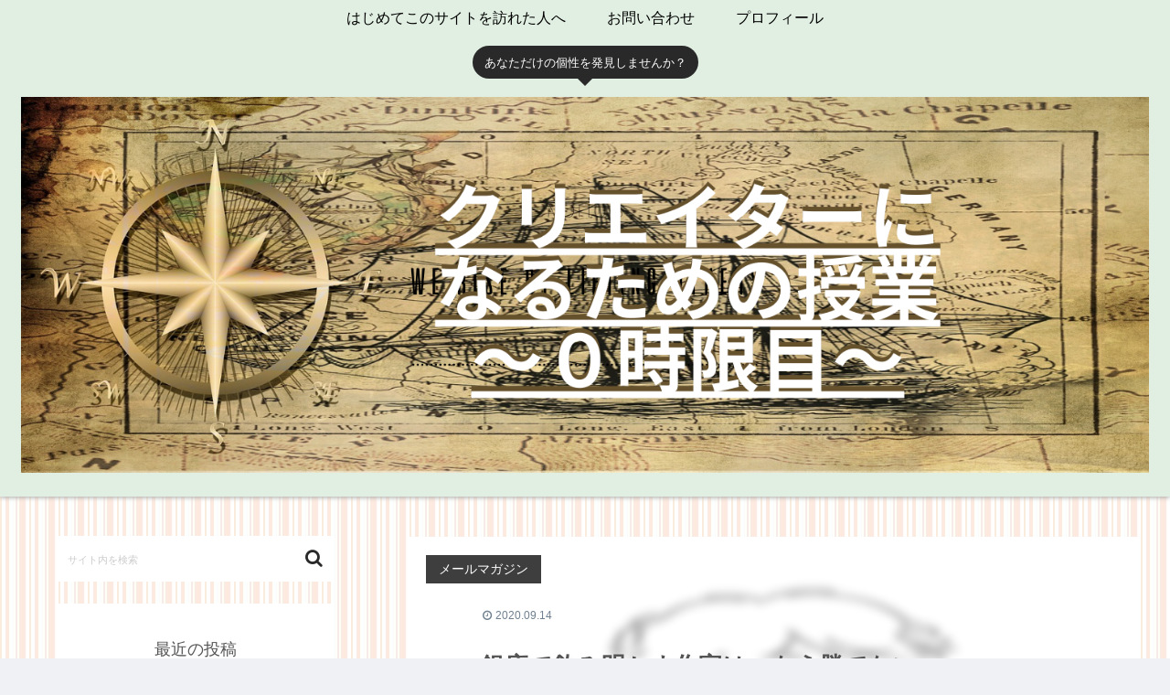

--- FILE ---
content_type: text/html; charset=UTF-8
request_url: https://editor-pit.info/?p=474
body_size: 18279
content:
<!doctype html>
<html lang="ja">

<head>
<meta charset="utf-8">
<meta http-equiv="X-UA-Compatible" content="IE=edge">
<meta name="viewport" content="width=device-width, initial-scale=1.0, viewport-fit=cover"/>
  
  


<title>銀座で飲み明かす作家は、もう勝てない | 新人クリエイターの学校　０時限目</title>
<meta name='robots' content='max-image-preview:large' />

<!-- All in One SEO Pack 3.0.1 by Michael Torbert of Semper Fi Web Designob_start_detected [-1,-1] -->
<meta name="description"  content="メールマガジン「最速で小説初心者をプロ作家に育てる！　人生を変える小説予備校　2020年９月14日配信 第２号『小説　映画　ドラえもん　のび太の新恐竜』を分解する」 の概要です！ 少しでも興味ある方は、ぜひご登録を！　初月無料ですよ～。 「最速で小説初心者をプロ作家に育てる！ 人生を変える小説予備校」" />

<link rel="canonical" href="https://editor-pit.info/?p=474" />
<!-- All in One SEO Pack -->
<link rel='dns-prefetch' href='//ajax.googleapis.com' />
<link rel='dns-prefetch' href='//cdnjs.cloudflare.com' />
<link rel="alternate" type="application/rss+xml" title="新人クリエイターの学校　０時限目 &raquo; フィード" href="https://editor-pit.info/?feed=rss2" />
<link rel="alternate" type="application/rss+xml" title="新人クリエイターの学校　０時限目 &raquo; コメントフィード" href="https://editor-pit.info/?feed=comments-rss2" />
<link rel="alternate" type="application/rss+xml" title="新人クリエイターの学校　０時限目 &raquo; 銀座で飲み明かす作家は、もう勝てない のコメントのフィード" href="https://editor-pit.info/?feed=rss2&#038;p=474" />
<link rel='stylesheet' id='cocoon-style-css' href='https://editor-pit.info/wp-content/themes/cocoon-master/style.css?ver=6.1.9&#038;fver=20191108065348' media='all' />
<link rel='stylesheet' id='cocoon-keyframes-css' href='https://editor-pit.info/wp-content/themes/cocoon-master/keyframes.css?ver=6.1.9&#038;fver=20191108065348' media='all' />
<link rel='stylesheet' id='font-awesome-style-css' href='https://editor-pit.info/wp-content/themes/cocoon-master/webfonts/fontawesome/css/font-awesome.min.css?ver=6.1.9&#038;fver=20191108065348' media='all' />
<link rel='stylesheet' id='icomoon-style-css' href='https://editor-pit.info/wp-content/themes/cocoon-master/webfonts/icomoon/style.css?ver=6.1.9&#038;fver=20191108065348' media='all' />
<link rel='stylesheet' id='baguettebox-style-css' href='https://editor-pit.info/wp-content/themes/cocoon-master/plugins/baguettebox/dist/baguetteBox.min.css?ver=6.1.9&#038;fver=20191108065348' media='all' />
<link rel='stylesheet' id='slick-theme-style-css' href='https://editor-pit.info/wp-content/themes/cocoon-master/plugins/slick/slick-theme.css?ver=6.1.9&#038;fver=20191108065348' media='all' />
<link rel='stylesheet' id='cocoon-skin-style-css' href='https://editor-pit.info/wp-content/themes/cocoon-master/skins/bizarre-foods-blackburger/style.css?ver=6.1.9&#038;fver=20191108065348' media='all' />
<style id='cocoon-skin-style-inline-css'>
@media screen and (max-width:480px){.page-body,.menu-content{font-size:16px}}.header .header-in{min-height:45px}#header-container,#header-container .navi,#navi .navi-in>.menu-header .sub-menu{background-color:#e1efe2}.header,.header .site-name-text,#navi .navi-in a,#navi .navi-in a:hover{color:#fff}.header,.header .site-name-text,#navi .navi-in a,#navi .navi-in a:hover{color:#000}#navi .navi-in a:hover{background-color:rgba(255,255,255,.2)}#navi .navi-in>ul>li{width:300px}#navi .navi-in>ul .sub-menu{min-width:500px}#navi .navi-in>ul .sub-menu ul{left:500px}.main{width:822px}.main{padding:20px 10px}.sidebar{width:382px}.sidebar{padding:19px 40px}.main{margin-left:30px;margin-right:0}.wrap{width:1234px}@media screen and (max-width:1238px){.wrap{width:auto}.main,.sidebar,.sidebar-left .main,.sidebar-left .sidebar{margin:0 .5%}.main{width:67%}.sidebar{padding:10px;width:30%}.entry-card-thumb{width:38%}.entry-card-content{margin-left:40%}}body::after{content:url(https://editor-pit.info/wp-content/themes/cocoon-master/lib/analytics/access.php?post_id=474&post_type=post);visibility:hidden;position:absolute;bottom:0;right:0;width:1px;height:1px;overflow:hidden}@media screen and (max-width:834px){.header div.header-in{min-height:30px}}.toc-checkbox{display:none}.toc-content{visibility:hidden;height:0;opacity:.2;transition:all .5s ease-out}.toc-checkbox:checked~.toc-content{visibility:visible;padding-top:.6em;height:100%;opacity:1}.toc-title::after{content:'[開く]';margin-left:.5em;cursor:pointer;font-size:.8em}.toc-title:hover::after{text-decoration:underline}.toc-checkbox:checked+.toc-title::after{content:'[閉じる]'}#respond{display:none}#navi .navi-in>ul>li{width:auto}#navi .navi-in>ul>li>a{padding:0 1.4em}.entry-content>*,.demo .entry-content p{line-height:1.8}.entry-content>*,.demo .entry-content p{margin-top:1.4em;margin-bottom:1.4em}.entry-content>.micro-top{margin-bottom:-1.54em}.entry-content>.micro-balloon{margin-bottom:-1.12em}.entry-content>.micro-bottom{margin-top:-1.54em}.entry-content>.micro-bottom.micro-balloon{margin-top:-1.12em;margin-bottom:1.4em}.blank-box.bb-key-color{border-color:#19448e}.iic-key-color li::before{color:#19448e}.blank-box.bb-tab.bb-key-color::before{background-color:#19448e}.tb-key-color .toggle-button{border:1px solid #19448e;background:#19448e;color:#fff}.tb-key-color .toggle-button::before{color:#ccc}.tb-key-color .toggle-checkbox:checked~.toggle-content{border-color:#19448e}.cb-key-color.caption-box{border-color:#19448e}.cb-key-color .caption-box-label{background-color:#19448e;color:#fff}.tcb-key-color .tab-caption-box-label{background-color:#19448e;color:#fff}.tcb-key-color .tab-caption-box-content{border-color:#19448e}.lb-key-color .label-box-content{border-color:#19448e}.mc-key-color{background-color:#19448e;color:#fff;border:0}.mc-key-color.micro-bottom::after{border-bottom-color:#19448e;border-top-color:transparent}.mc-key-color::before{border-top-color:transparent;border-bottom-color:transparent}.mc-key-color::after{border-top-color:#19448e}.btn-key-color,.btn-wrap.btn-wrap-key-color>a{background-color:#19448e}.has-text-color.has-key-color-color{color:#19448e}.has-background.has-key-color-background-color{background-color:#19448e}.article.page-body,body#tinymce.wp-editor{background-color:#fff}.article.page-body,.editor-post-title__block .editor-post-title__input,body#tinymce.wp-editor{color:#333}div .has-key-color-color{color:#19448e}div .has-key-color-background-color{background-color:#19448e}div .has-red-color{color:#e60033}div .has-red-background-color{background-color:#e60033}div .has-pink-color{color:#e95295}div .has-pink-background-color{background-color:#e95295}div .has-purple-color{color:#884898}div .has-purple-background-color{background-color:#884898}div .has-deep-color{color:#55295b}div .has-deep-background-color{background-color:#55295b}div .has-indigo-color{color:#1e50a2}div .has-indigo-background-color{background-color:#1e50a2}div .has-blue-color{color:#0095d9}div .has-blue-background-color{background-color:#0095d9}div .has-light-blue-color{color:#2ca9e1}div .has-light-blue-background-color{background-color:#2ca9e1}div .has-cyan-color{color:#00a3af}div .has-cyan-background-color{background-color:#00a3af}div .has-teal-color{color:#007b43}div .has-teal-background-color{background-color:#007b43}div .has-green-color{color:#3eb370}div .has-green-background-color{background-color:#3eb370}div .has-light-green-color{color:#8bc34a}div .has-light-green-background-color{background-color:#8bc34a}div .has-lime-color{color:#c3d825}div .has-lime-background-color{background-color:#c3d825}div .has-yellow-color{color:#ffd900}div .has-yellow-background-color{background-color:#ffd900}div .has-amber-color{color:#ffc107}div .has-amber-background-color{background-color:#ffc107}div .has-orange-color{color:#f39800}div .has-orange-background-color{background-color:#f39800}div .has-deep-orange-color{color:#ea5506}div .has-deep-orange-background-color{background-color:#ea5506}div .has-brown-color{color:#954e2a}div .has-brown-background-color{background-color:#954e2a}div .has-grey-color{color:#949495}div .has-grey-background-color{background-color:#949495}div .has-black-color{color:#333}div .has-black-background-color{background-color:#333}div .has-white-color{color:#fff}div .has-white-background-color{background-color:#fff}
</style>
<link rel='stylesheet' id='cocoon-child-style-css' href='https://editor-pit.info/wp-content/themes/cocoon-child-master/style.css?ver=6.1.9&#038;fver=20190323085417' media='all' />
<link rel='stylesheet' id='wp-block-library-css' href='https://editor-pit.info/wp-includes/css/dist/block-library/style.min.css?ver=6.1.9&#038;fver=20230520073712' media='all' />
<link rel='stylesheet' id='classic-theme-styles-css' href='https://editor-pit.info/wp-includes/css/classic-themes.min.css?ver=1&#038;fver=20230117075851' media='all' />
<style id='global-styles-inline-css'>
body{--wp--preset--color--black: #333333;--wp--preset--color--cyan-bluish-gray: #abb8c3;--wp--preset--color--white: #ffffff;--wp--preset--color--pale-pink: #f78da7;--wp--preset--color--vivid-red: #cf2e2e;--wp--preset--color--luminous-vivid-orange: #ff6900;--wp--preset--color--luminous-vivid-amber: #fcb900;--wp--preset--color--light-green-cyan: #7bdcb5;--wp--preset--color--vivid-green-cyan: #00d084;--wp--preset--color--pale-cyan-blue: #8ed1fc;--wp--preset--color--vivid-cyan-blue: #0693e3;--wp--preset--color--vivid-purple: #9b51e0;--wp--preset--color--key-color: #19448e;--wp--preset--color--red: #e60033;--wp--preset--color--pink: #e95295;--wp--preset--color--purple: #884898;--wp--preset--color--deep: #55295b;--wp--preset--color--indigo: #1e50a2;--wp--preset--color--blue: #0095d9;--wp--preset--color--light-blue: #2ca9e1;--wp--preset--color--cyan: #00a3af;--wp--preset--color--teal: #007b43;--wp--preset--color--green: #3eb370;--wp--preset--color--light-green: #8bc34a;--wp--preset--color--lime: #c3d825;--wp--preset--color--yellow: #ffd900;--wp--preset--color--amber: #ffc107;--wp--preset--color--orange: #f39800;--wp--preset--color--deep-orange: #ea5506;--wp--preset--color--brown: #954e2a;--wp--preset--color--grey: #949495;--wp--preset--gradient--vivid-cyan-blue-to-vivid-purple: linear-gradient(135deg,rgba(6,147,227,1) 0%,rgb(155,81,224) 100%);--wp--preset--gradient--light-green-cyan-to-vivid-green-cyan: linear-gradient(135deg,rgb(122,220,180) 0%,rgb(0,208,130) 100%);--wp--preset--gradient--luminous-vivid-amber-to-luminous-vivid-orange: linear-gradient(135deg,rgba(252,185,0,1) 0%,rgba(255,105,0,1) 100%);--wp--preset--gradient--luminous-vivid-orange-to-vivid-red: linear-gradient(135deg,rgba(255,105,0,1) 0%,rgb(207,46,46) 100%);--wp--preset--gradient--very-light-gray-to-cyan-bluish-gray: linear-gradient(135deg,rgb(238,238,238) 0%,rgb(169,184,195) 100%);--wp--preset--gradient--cool-to-warm-spectrum: linear-gradient(135deg,rgb(74,234,220) 0%,rgb(151,120,209) 20%,rgb(207,42,186) 40%,rgb(238,44,130) 60%,rgb(251,105,98) 80%,rgb(254,248,76) 100%);--wp--preset--gradient--blush-light-purple: linear-gradient(135deg,rgb(255,206,236) 0%,rgb(152,150,240) 100%);--wp--preset--gradient--blush-bordeaux: linear-gradient(135deg,rgb(254,205,165) 0%,rgb(254,45,45) 50%,rgb(107,0,62) 100%);--wp--preset--gradient--luminous-dusk: linear-gradient(135deg,rgb(255,203,112) 0%,rgb(199,81,192) 50%,rgb(65,88,208) 100%);--wp--preset--gradient--pale-ocean: linear-gradient(135deg,rgb(255,245,203) 0%,rgb(182,227,212) 50%,rgb(51,167,181) 100%);--wp--preset--gradient--electric-grass: linear-gradient(135deg,rgb(202,248,128) 0%,rgb(113,206,126) 100%);--wp--preset--gradient--midnight: linear-gradient(135deg,rgb(2,3,129) 0%,rgb(40,116,252) 100%);--wp--preset--duotone--dark-grayscale: url('#wp-duotone-dark-grayscale');--wp--preset--duotone--grayscale: url('#wp-duotone-grayscale');--wp--preset--duotone--purple-yellow: url('#wp-duotone-purple-yellow');--wp--preset--duotone--blue-red: url('#wp-duotone-blue-red');--wp--preset--duotone--midnight: url('#wp-duotone-midnight');--wp--preset--duotone--magenta-yellow: url('#wp-duotone-magenta-yellow');--wp--preset--duotone--purple-green: url('#wp-duotone-purple-green');--wp--preset--duotone--blue-orange: url('#wp-duotone-blue-orange');--wp--preset--font-size--small: 13px;--wp--preset--font-size--medium: 20px;--wp--preset--font-size--large: 36px;--wp--preset--font-size--x-large: 42px;--wp--preset--spacing--20: 0.44rem;--wp--preset--spacing--30: 0.67rem;--wp--preset--spacing--40: 1rem;--wp--preset--spacing--50: 1.5rem;--wp--preset--spacing--60: 2.25rem;--wp--preset--spacing--70: 3.38rem;--wp--preset--spacing--80: 5.06rem;}:where(.is-layout-flex){gap: 0.5em;}body .is-layout-flow > .alignleft{float: left;margin-inline-start: 0;margin-inline-end: 2em;}body .is-layout-flow > .alignright{float: right;margin-inline-start: 2em;margin-inline-end: 0;}body .is-layout-flow > .aligncenter{margin-left: auto !important;margin-right: auto !important;}body .is-layout-constrained > .alignleft{float: left;margin-inline-start: 0;margin-inline-end: 2em;}body .is-layout-constrained > .alignright{float: right;margin-inline-start: 2em;margin-inline-end: 0;}body .is-layout-constrained > .aligncenter{margin-left: auto !important;margin-right: auto !important;}body .is-layout-constrained > :where(:not(.alignleft):not(.alignright):not(.alignfull)){max-width: var(--wp--style--global--content-size);margin-left: auto !important;margin-right: auto !important;}body .is-layout-constrained > .alignwide{max-width: var(--wp--style--global--wide-size);}body .is-layout-flex{display: flex;}body .is-layout-flex{flex-wrap: wrap;align-items: center;}body .is-layout-flex > *{margin: 0;}:where(.wp-block-columns.is-layout-flex){gap: 2em;}.has-black-color{color: var(--wp--preset--color--black) !important;}.has-cyan-bluish-gray-color{color: var(--wp--preset--color--cyan-bluish-gray) !important;}.has-white-color{color: var(--wp--preset--color--white) !important;}.has-pale-pink-color{color: var(--wp--preset--color--pale-pink) !important;}.has-vivid-red-color{color: var(--wp--preset--color--vivid-red) !important;}.has-luminous-vivid-orange-color{color: var(--wp--preset--color--luminous-vivid-orange) !important;}.has-luminous-vivid-amber-color{color: var(--wp--preset--color--luminous-vivid-amber) !important;}.has-light-green-cyan-color{color: var(--wp--preset--color--light-green-cyan) !important;}.has-vivid-green-cyan-color{color: var(--wp--preset--color--vivid-green-cyan) !important;}.has-pale-cyan-blue-color{color: var(--wp--preset--color--pale-cyan-blue) !important;}.has-vivid-cyan-blue-color{color: var(--wp--preset--color--vivid-cyan-blue) !important;}.has-vivid-purple-color{color: var(--wp--preset--color--vivid-purple) !important;}.has-black-background-color{background-color: var(--wp--preset--color--black) !important;}.has-cyan-bluish-gray-background-color{background-color: var(--wp--preset--color--cyan-bluish-gray) !important;}.has-white-background-color{background-color: var(--wp--preset--color--white) !important;}.has-pale-pink-background-color{background-color: var(--wp--preset--color--pale-pink) !important;}.has-vivid-red-background-color{background-color: var(--wp--preset--color--vivid-red) !important;}.has-luminous-vivid-orange-background-color{background-color: var(--wp--preset--color--luminous-vivid-orange) !important;}.has-luminous-vivid-amber-background-color{background-color: var(--wp--preset--color--luminous-vivid-amber) !important;}.has-light-green-cyan-background-color{background-color: var(--wp--preset--color--light-green-cyan) !important;}.has-vivid-green-cyan-background-color{background-color: var(--wp--preset--color--vivid-green-cyan) !important;}.has-pale-cyan-blue-background-color{background-color: var(--wp--preset--color--pale-cyan-blue) !important;}.has-vivid-cyan-blue-background-color{background-color: var(--wp--preset--color--vivid-cyan-blue) !important;}.has-vivid-purple-background-color{background-color: var(--wp--preset--color--vivid-purple) !important;}.has-black-border-color{border-color: var(--wp--preset--color--black) !important;}.has-cyan-bluish-gray-border-color{border-color: var(--wp--preset--color--cyan-bluish-gray) !important;}.has-white-border-color{border-color: var(--wp--preset--color--white) !important;}.has-pale-pink-border-color{border-color: var(--wp--preset--color--pale-pink) !important;}.has-vivid-red-border-color{border-color: var(--wp--preset--color--vivid-red) !important;}.has-luminous-vivid-orange-border-color{border-color: var(--wp--preset--color--luminous-vivid-orange) !important;}.has-luminous-vivid-amber-border-color{border-color: var(--wp--preset--color--luminous-vivid-amber) !important;}.has-light-green-cyan-border-color{border-color: var(--wp--preset--color--light-green-cyan) !important;}.has-vivid-green-cyan-border-color{border-color: var(--wp--preset--color--vivid-green-cyan) !important;}.has-pale-cyan-blue-border-color{border-color: var(--wp--preset--color--pale-cyan-blue) !important;}.has-vivid-cyan-blue-border-color{border-color: var(--wp--preset--color--vivid-cyan-blue) !important;}.has-vivid-purple-border-color{border-color: var(--wp--preset--color--vivid-purple) !important;}.has-vivid-cyan-blue-to-vivid-purple-gradient-background{background: var(--wp--preset--gradient--vivid-cyan-blue-to-vivid-purple) !important;}.has-light-green-cyan-to-vivid-green-cyan-gradient-background{background: var(--wp--preset--gradient--light-green-cyan-to-vivid-green-cyan) !important;}.has-luminous-vivid-amber-to-luminous-vivid-orange-gradient-background{background: var(--wp--preset--gradient--luminous-vivid-amber-to-luminous-vivid-orange) !important;}.has-luminous-vivid-orange-to-vivid-red-gradient-background{background: var(--wp--preset--gradient--luminous-vivid-orange-to-vivid-red) !important;}.has-very-light-gray-to-cyan-bluish-gray-gradient-background{background: var(--wp--preset--gradient--very-light-gray-to-cyan-bluish-gray) !important;}.has-cool-to-warm-spectrum-gradient-background{background: var(--wp--preset--gradient--cool-to-warm-spectrum) !important;}.has-blush-light-purple-gradient-background{background: var(--wp--preset--gradient--blush-light-purple) !important;}.has-blush-bordeaux-gradient-background{background: var(--wp--preset--gradient--blush-bordeaux) !important;}.has-luminous-dusk-gradient-background{background: var(--wp--preset--gradient--luminous-dusk) !important;}.has-pale-ocean-gradient-background{background: var(--wp--preset--gradient--pale-ocean) !important;}.has-electric-grass-gradient-background{background: var(--wp--preset--gradient--electric-grass) !important;}.has-midnight-gradient-background{background: var(--wp--preset--gradient--midnight) !important;}.has-small-font-size{font-size: var(--wp--preset--font-size--small) !important;}.has-medium-font-size{font-size: var(--wp--preset--font-size--medium) !important;}.has-large-font-size{font-size: var(--wp--preset--font-size--large) !important;}.has-x-large-font-size{font-size: var(--wp--preset--font-size--x-large) !important;}
.wp-block-navigation a:where(:not(.wp-element-button)){color: inherit;}
:where(.wp-block-columns.is-layout-flex){gap: 2em;}
.wp-block-pullquote{font-size: 1.5em;line-height: 1.6;}
</style>
<link rel='stylesheet' id='contact-form-7-css' href='https://editor-pit.info/wp-content/plugins/contact-form-7/includes/css/styles.css?ver=5.1.3&#038;fver=20190605071405' media='all' />
<link rel='stylesheet' id='tinyjpfont-styles-css' href='https://editor-pit.info/wp-content/plugins/japanese-font-for-tinymce/addfont.css?ver=6.1.9&#038;fver=20221102050705' media='all' />
<link rel='shortlink' href='https://editor-pit.info/?p=474' />
<meta name="generator" content="Site Kit by Google 1.81.0" /><!-- Cocoon canonical -->
<link rel="canonical" href="https://editor-pit.info/?p=474">
<!-- Cocoon meta description -->
<meta name="description" content="メールマガジン「最速で小説初心者をプロ作家に育てる！　人生を変える小説予備校　2020年９月14日配信 第２号『小説　映画　ドラえもん　のび太の新恐竜』を分解する」の概要です！少しでも興味ある方は、ぜひご登録を！　初月無料ですよ～。「最速で">
<!-- Cocoon meta keywords -->
<meta name="keywords" content="メールマガジン">
<!-- Cocoon JSON-LD -->
<script type="application/ld+json">
{
  "@context": "https://schema.org",
  "@type": "Article",
  "mainEntityOfPage":{
    "@type":"WebPage",
    "@id":"https://editor-pit.info/?p=474"
  },
  "headline": "銀座で飲み明かす作家は、もう勝てない",
  "image": {
    "@type": "ImageObject",
    "url": "https://editor-pit.info/wp-content/uploads/2020/08/coconala127-1.png",
    "width": 3240,
    "height": 3240
  },
  "datePublished": "2020-09-14T11:41:31+09:00",
  "dateModified": "2020-09-14T11:41:31+09:00",
  "author": {
    "@type": "Person",
    "name": "てて160"
  },
  "publisher": {
    "@type": "Organization",
    "name": "新人クリエイターの学校　０時限目",
    "logo": {
      "@type": "ImageObject",
      "url": "https://editor-pit.info/wp-content/themes/cocoon-master/images/no-amp-logo.png",
      "width": 206,
      "height": 60
    }
  },
  "description": "メールマガジン「最速で小説初心者をプロ作家に育てる！　人生を変える小説予備校　2020年９月14日配信 第２号『小説　映画　ドラえもん　のび太の新恐竜』を分解する」の概要です！少しでも興味ある方は、ぜひご登録を！　初月無料ですよ～。「最速で…"
}
</script>

<!-- OGP -->
<meta property="og:type" content="article">
<meta property="og:description" content="メールマガジン「最速で小説初心者をプロ作家に育てる！　人生を変える小説予備校　2020年９月14日配信 第２号『小説　映画　ドラえもん　のび太の新恐竜』を分解する」の概要です！少しでも興味ある方は、ぜひご登録を！　初月無料ですよ～。「最速で">
<meta property="og:title" content="銀座で飲み明かす作家は、もう勝てない">
<meta property="og:url" content="https://editor-pit.info/?p=474">
<meta property="og:image" content="https://editor-pit.info/wp-content/uploads/2020/08/coconala127-1.png">
<meta property="og:site_name" content="新人クリエイターの学校　０時限目">
<meta property="og:locale" content="ja_JP">
<meta property="article:published_time" content="2020-09-14T11:41:31+09:00" />
<meta property="article:modified_time" content="2020-09-14T11:41:31+09:00" />
<meta property="article:section" content="メールマガジン">
<!-- /OGP -->

<!-- Twitter Card -->
<meta name="twitter:card" content="summary_large_image">
<meta name="twitter:description" content="メールマガジン「最速で小説初心者をプロ作家に育てる！　人生を変える小説予備校　2020年９月14日配信 第２号『小説　映画　ドラえもん　のび太の新恐竜』を分解する」の概要です！少しでも興味ある方は、ぜひご登録を！　初月無料ですよ～。「最速で">
<meta name="twitter:title" content="銀座で飲み明かす作家は、もう勝てない">
<meta name="twitter:url" content="https://editor-pit.info/?p=474">
<meta name="twitter:image" content="https://editor-pit.info/wp-content/uploads/2020/08/coconala127-1.png">
<meta name="twitter:domain" content="editor-pit.info">
<meta name="twitter:creator" content="@produced_by_ti">
<meta name="twitter:site" content="@produced_by_ti">
<!-- /Twitter Card -->
<style>.recentcomments a{display:inline !important;padding:0 !important;margin:0 !important;}</style><style>.broken_link, a.broken_link {
	text-decoration: line-through;
}</style><style id="custom-background-css">
body.custom-background { background-image: url("https://editor-pit.info/wp-content/uploads/2019/03/wh-st-02.jpg"); background-position: left top; background-size: auto; background-repeat: repeat; background-attachment: scroll; }
</style>
	<link rel="icon" href="https://editor-pit.info/wp-content/uploads/2022/01/cropped-workers-geff25b830_640-1-32x32.jpg" sizes="32x32" />
<link rel="icon" href="https://editor-pit.info/wp-content/uploads/2022/01/cropped-workers-geff25b830_640-1-192x192.jpg" sizes="192x192" />
<link rel="apple-touch-icon" href="https://editor-pit.info/wp-content/uploads/2022/01/cropped-workers-geff25b830_640-1-180x180.jpg" />
<meta name="msapplication-TileImage" content="https://editor-pit.info/wp-content/uploads/2022/01/cropped-workers-geff25b830_640-1-270x270.jpg" />
	<!-- Fonts Plugin CSS - https://fontsplugin.com/ -->
	<style>
			</style>
	<!-- Fonts Plugin CSS -->
	


<script>
	// document.addEventListener('DOMContentLoaded', function() {
	// 	if ('serviceWorker' in navigator) {
	// 		navigator.serviceWorker.getRegistration()
	// 			.then(registration => {
	// 				registration.unregister();
	// 		})
	// 	}
	// }, false);
</script>


</head>

<body class="post-template-default single single-post postid-474 single-format-standard custom-background public-page page-body categoryid-14 ff-yu-gothic fz-17px fw-400 hlt-center-logo-wrap ect-entry-card-wrap rect-entry-card-wrap no-scrollable-sidebar no-scrollable-main sidebar-left mblt-footer-mobile-buttons scrollable-mobile-buttons author-admin mobile-button-fmb no-mobile-sidebar no-sp-snippet" itemscope itemtype="https://schema.org/WebPage">

<svg xmlns="http://www.w3.org/2000/svg" viewBox="0 0 0 0" width="0" height="0" focusable="false" role="none" style="visibility: hidden; position: absolute; left: -9999px; overflow: hidden;" ><defs><filter id="wp-duotone-dark-grayscale"><feColorMatrix color-interpolation-filters="sRGB" type="matrix" values=" .299 .587 .114 0 0 .299 .587 .114 0 0 .299 .587 .114 0 0 .299 .587 .114 0 0 " /><feComponentTransfer color-interpolation-filters="sRGB" ><feFuncR type="table" tableValues="0 0.49803921568627" /><feFuncG type="table" tableValues="0 0.49803921568627" /><feFuncB type="table" tableValues="0 0.49803921568627" /><feFuncA type="table" tableValues="1 1" /></feComponentTransfer><feComposite in2="SourceGraphic" operator="in" /></filter></defs></svg><svg xmlns="http://www.w3.org/2000/svg" viewBox="0 0 0 0" width="0" height="0" focusable="false" role="none" style="visibility: hidden; position: absolute; left: -9999px; overflow: hidden;" ><defs><filter id="wp-duotone-grayscale"><feColorMatrix color-interpolation-filters="sRGB" type="matrix" values=" .299 .587 .114 0 0 .299 .587 .114 0 0 .299 .587 .114 0 0 .299 .587 .114 0 0 " /><feComponentTransfer color-interpolation-filters="sRGB" ><feFuncR type="table" tableValues="0 1" /><feFuncG type="table" tableValues="0 1" /><feFuncB type="table" tableValues="0 1" /><feFuncA type="table" tableValues="1 1" /></feComponentTransfer><feComposite in2="SourceGraphic" operator="in" /></filter></defs></svg><svg xmlns="http://www.w3.org/2000/svg" viewBox="0 0 0 0" width="0" height="0" focusable="false" role="none" style="visibility: hidden; position: absolute; left: -9999px; overflow: hidden;" ><defs><filter id="wp-duotone-purple-yellow"><feColorMatrix color-interpolation-filters="sRGB" type="matrix" values=" .299 .587 .114 0 0 .299 .587 .114 0 0 .299 .587 .114 0 0 .299 .587 .114 0 0 " /><feComponentTransfer color-interpolation-filters="sRGB" ><feFuncR type="table" tableValues="0.54901960784314 0.98823529411765" /><feFuncG type="table" tableValues="0 1" /><feFuncB type="table" tableValues="0.71764705882353 0.25490196078431" /><feFuncA type="table" tableValues="1 1" /></feComponentTransfer><feComposite in2="SourceGraphic" operator="in" /></filter></defs></svg><svg xmlns="http://www.w3.org/2000/svg" viewBox="0 0 0 0" width="0" height="0" focusable="false" role="none" style="visibility: hidden; position: absolute; left: -9999px; overflow: hidden;" ><defs><filter id="wp-duotone-blue-red"><feColorMatrix color-interpolation-filters="sRGB" type="matrix" values=" .299 .587 .114 0 0 .299 .587 .114 0 0 .299 .587 .114 0 0 .299 .587 .114 0 0 " /><feComponentTransfer color-interpolation-filters="sRGB" ><feFuncR type="table" tableValues="0 1" /><feFuncG type="table" tableValues="0 0.27843137254902" /><feFuncB type="table" tableValues="0.5921568627451 0.27843137254902" /><feFuncA type="table" tableValues="1 1" /></feComponentTransfer><feComposite in2="SourceGraphic" operator="in" /></filter></defs></svg><svg xmlns="http://www.w3.org/2000/svg" viewBox="0 0 0 0" width="0" height="0" focusable="false" role="none" style="visibility: hidden; position: absolute; left: -9999px; overflow: hidden;" ><defs><filter id="wp-duotone-midnight"><feColorMatrix color-interpolation-filters="sRGB" type="matrix" values=" .299 .587 .114 0 0 .299 .587 .114 0 0 .299 .587 .114 0 0 .299 .587 .114 0 0 " /><feComponentTransfer color-interpolation-filters="sRGB" ><feFuncR type="table" tableValues="0 0" /><feFuncG type="table" tableValues="0 0.64705882352941" /><feFuncB type="table" tableValues="0 1" /><feFuncA type="table" tableValues="1 1" /></feComponentTransfer><feComposite in2="SourceGraphic" operator="in" /></filter></defs></svg><svg xmlns="http://www.w3.org/2000/svg" viewBox="0 0 0 0" width="0" height="0" focusable="false" role="none" style="visibility: hidden; position: absolute; left: -9999px; overflow: hidden;" ><defs><filter id="wp-duotone-magenta-yellow"><feColorMatrix color-interpolation-filters="sRGB" type="matrix" values=" .299 .587 .114 0 0 .299 .587 .114 0 0 .299 .587 .114 0 0 .299 .587 .114 0 0 " /><feComponentTransfer color-interpolation-filters="sRGB" ><feFuncR type="table" tableValues="0.78039215686275 1" /><feFuncG type="table" tableValues="0 0.94901960784314" /><feFuncB type="table" tableValues="0.35294117647059 0.47058823529412" /><feFuncA type="table" tableValues="1 1" /></feComponentTransfer><feComposite in2="SourceGraphic" operator="in" /></filter></defs></svg><svg xmlns="http://www.w3.org/2000/svg" viewBox="0 0 0 0" width="0" height="0" focusable="false" role="none" style="visibility: hidden; position: absolute; left: -9999px; overflow: hidden;" ><defs><filter id="wp-duotone-purple-green"><feColorMatrix color-interpolation-filters="sRGB" type="matrix" values=" .299 .587 .114 0 0 .299 .587 .114 0 0 .299 .587 .114 0 0 .299 .587 .114 0 0 " /><feComponentTransfer color-interpolation-filters="sRGB" ><feFuncR type="table" tableValues="0.65098039215686 0.40392156862745" /><feFuncG type="table" tableValues="0 1" /><feFuncB type="table" tableValues="0.44705882352941 0.4" /><feFuncA type="table" tableValues="1 1" /></feComponentTransfer><feComposite in2="SourceGraphic" operator="in" /></filter></defs></svg><svg xmlns="http://www.w3.org/2000/svg" viewBox="0 0 0 0" width="0" height="0" focusable="false" role="none" style="visibility: hidden; position: absolute; left: -9999px; overflow: hidden;" ><defs><filter id="wp-duotone-blue-orange"><feColorMatrix color-interpolation-filters="sRGB" type="matrix" values=" .299 .587 .114 0 0 .299 .587 .114 0 0 .299 .587 .114 0 0 .299 .587 .114 0 0 " /><feComponentTransfer color-interpolation-filters="sRGB" ><feFuncR type="table" tableValues="0.098039215686275 1" /><feFuncG type="table" tableValues="0 0.66274509803922" /><feFuncB type="table" tableValues="0.84705882352941 0.41960784313725" /><feFuncA type="table" tableValues="1 1" /></feComponentTransfer><feComposite in2="SourceGraphic" operator="in" /></filter></defs></svg>




<div id="container" class="container cf">
  
<div id="header-container" class="header-container">
  <div class="header-container-in hlt-center-logo-top-menu cl-slim">
    <header id="header" class="header cf" itemscope itemtype="https://schema.org/WPHeader">

      <div id="header-in" class="header-in wrap cf" itemscope itemtype="https://schema.org/WebSite">

        
<div class="tagline" itemprop="alternativeHeadline">あなただけの個性を発見しませんか？</div>

        
        <div class="logo logo-header logo-image"><a href="https://editor-pit.info" class="site-name site-name-text-link" itemprop="url"><span class="site-name-text" itemprop="name about"><img class="site-logo-image header-site-logo-image" src="https://editor-pit.info/wp-content/uploads/2022/08/Beige-Minimalist-Typographic-Motivation-Twitter-Cover.png" alt="新人クリエイターの学校　０時限目"></span></a></div>
        
        
      </div>

    </header>

    <!-- Navigation -->
<nav id="navi" class="navi cf" itemscope itemtype="https://schema.org/SiteNavigationElement">
  <div id="navi-in" class="navi-in wrap cf">
    <ul id="menu-%e8%87%aa%e5%b7%b1%e7%b4%b9%e4%bb%8b" class="menu-header"><li id="menu-item-50" class="menu-item menu-item-type-post_type menu-item-object-page"><a href="https://editor-pit.info/?page_id=46"><div class="caption-wrap"><div class="item-label">はじめてこのサイトを訪れた人へ</div></div></a></li>
<li id="menu-item-79" class="menu-item menu-item-type-post_type menu-item-object-page"><a href="https://editor-pit.info/?page_id=70"><div class="caption-wrap"><div class="item-label">お問い合わせ</div></div></a></li>
<li id="menu-item-51" class="menu-item menu-item-type-post_type menu-item-object-page"><a href="https://editor-pit.info/?page_id=34"><div class="caption-wrap"><div class="item-label">プロフィール</div></div></a></li>
</ul>      </div><!-- /#navi-in -->
</nav>
<!-- /Navigation -->
  </div><!-- /.header-container-in -->
</div><!-- /.header-container -->

  
  

  


  
  
  
  
  
  <div id="content" class="content cf">

    <div id="content-in" class="content-in wrap">

        <main id="main" class="main" itemscope itemtype="https://schema.org/Blog">



<article id="post-474" class="article post-474 post type-post status-publish format-standard has-post-thumbnail hentry category-14-post" itemscope="itemscope" itemprop="blogPost" itemtype="https://schema.org/BlogPosting">
  
      
      
      
      <header class="article-header entry-header">
        <h1 class="entry-title" itemprop="headline">
          銀座で飲み明かす作家は、もう勝てない        </h1>

        
        
        
        
        <div class="eye-catch-wrap">
<figure class="eye-catch" itemprop="image" itemscope itemtype="https://schema.org/ImageObject">
  <img width="3240" height="3240" src="https://editor-pit.info/wp-content/uploads/2020/08/coconala127-1.png" class="attachment-3240x3240 size-3240x3240 eye-catch-image wp-post-image" alt="" decoding="async" srcset="https://editor-pit.info/wp-content/uploads/2020/08/coconala127-1.png 3240w, https://editor-pit.info/wp-content/uploads/2020/08/coconala127-1-300x300.png 300w, https://editor-pit.info/wp-content/uploads/2020/08/coconala127-1-500x500.png 500w, https://editor-pit.info/wp-content/uploads/2020/08/coconala127-1-768x768.png 768w, https://editor-pit.info/wp-content/uploads/2020/08/coconala127-1-800x800.png 800w, https://editor-pit.info/wp-content/uploads/2020/08/coconala127-1-100x100.png 100w, https://editor-pit.info/wp-content/uploads/2020/08/coconala127-1-150x150.png 150w" sizes="(max-width: 3240px) 100vw, 3240px" />  <meta itemprop="url" content="https://editor-pit.info/wp-content/uploads/2020/08/coconala127-1.png">
  <meta itemprop="width" content="3240">
  <meta itemprop="height" content="3240">
  <span class="cat-label cat-label-14">メールマガジン</span></figure>
</div>

        <div class="sns-share ss-col-6 ss-high-and-low-lc bc-brand-color sbc-hide ss-top">
  
  <div class="sns-share-buttons sns-buttons">
          <a href="https://twitter.com/intent/tweet?text=%E9%8A%80%E5%BA%A7%E3%81%A7%E9%A3%B2%E3%81%BF%E6%98%8E%E3%81%8B%E3%81%99%E4%BD%9C%E5%AE%B6%E3%81%AF%E3%80%81%E3%82%82%E3%81%86%E5%8B%9D%E3%81%A6%E3%81%AA%E3%81%84&amp;url=https%3A%2F%2Feditor-pit.info%2F%3Fp%3D474&amp;via=produced_by_ti" class="share-button twitter-button twitter-share-button-sq" target="_blank" rel="nofollow noopener noreferrer"><span class="social-icon icon-twitter"></span><span class="button-caption">Twitter</span><span class="share-count twitter-share-count"></span></a>
    
          <a href="//www.facebook.com/sharer/sharer.php?u=https%3A%2F%2Feditor-pit.info%2F%3Fp%3D474&amp;t=%E9%8A%80%E5%BA%A7%E3%81%A7%E9%A3%B2%E3%81%BF%E6%98%8E%E3%81%8B%E3%81%99%E4%BD%9C%E5%AE%B6%E3%81%AF%E3%80%81%E3%82%82%E3%81%86%E5%8B%9D%E3%81%A6%E3%81%AA%E3%81%84" class="share-button facebook-button facebook-share-button-sq" target="_blank" rel="nofollow noopener noreferrer"><span class="social-icon icon-facebook"></span><span class="button-caption">Facebook</span><span class="share-count facebook-share-count"></span></a>
    
          <a href="//b.hatena.ne.jp/entry/s/editor-pit.info/?p=474" class="share-button hatebu-button hatena-bookmark-button hatebu-share-button-sq" data-hatena-bookmark-layout="simple" title="銀座で飲み明かす作家は、もう勝てない" target="_blank" rel="nofollow noopener noreferrer"><span class="social-icon icon-hatena"></span><span class="button-caption">はてブ</span><span class="share-count hatebu-share-count"></span></a>
    
    
          <a href="//getpocket.com/edit?url=https://editor-pit.info/?p=474" class="share-button pocket-button pocket-share-button-sq" target="_blank" rel="nofollow noopener noreferrer"><span class="social-icon icon-pocket"></span><span class="button-caption">Pocket</span><span class="share-count pocket-share-count"></span></a>
    
          <a href="//timeline.line.me/social-plugin/share?url=https%3A%2F%2Feditor-pit.info%2F%3Fp%3D474" class="share-button line-button line-share-button-sq" target="_blank" rel="nofollow noopener noreferrer"><span class="social-icon icon-line"></span><span class="button-caption">LINE</span><span class="share-count line-share-count"></span></a>
    
    
    
          <a href="javascript:void(0)" class="share-button copy-button copy-share-button-sq" rel="nofollow noopener noreferrer" data-clipboard-text="銀座で飲み明かす作家は、もう勝てない https://editor-pit.info/?p=474"><span class="social-icon icon-copy"></span><span class="button-caption">コピー</span><span class="share-count copy-share-count"></span></a>
    
  </div><!-- /.sns-share-buttons -->

</div><!-- /.sns-share -->


        <div class="date-tags">
  <span class="post-date"><time class="entry-date date published updated" datetime="2020-09-14T11:41:31+09:00" itemprop="datePublished dateModified">2020.09.14</time></span>
  </div>

        
         
        
        
      </header>

      <div class="entry-content cf" itemprop="mainEntityOfPage">
      
<p>メールマガジン「最速で小説初心者をプロ作家に育てる！　人生を変える小説予備校　<br />2020年９月14日配信 第２号『小説　映画　ドラえもん　のび太の新恐竜』を分解する」</p>
<p>の概要です！</p>
<p>少しでも興味ある方は、ぜひご登録を！　初月無料ですよ～。</p>
<p><a href="https://www.mag2.com/m/0001692576" class="broken_link">「最速で小説初心者をプロ作家に育てる！ 人生を変える小説予備校」</a></p>
<p> </p>
<p>━━━━━━━━━━━━━━━━━━━━━━━━━━━━━━<br />最速で小説初心者をプロ作家に育てる！<br />人生を変える小説予備校<br />2020年９月14日配信 第２号<br />━━━━━━━━━━━━━━━━━━━━━━━━━━━━━━</p>
<p>━━━━━━━━━━━━━━━━━━━━━━━━━━━━━━</p>
<p><br />★★目次★★</p>
<p>１：近況報告</p>
<p>２：あの小説を分解してみた<br />『小説　映画　ドラえもん　のび太の新恐竜』</p>
<p>３：最速でプロ作家になるには？<br />【大切だとわかっていても、ほとんどの人ができないこと】</p>
<p>４：Ｑ＆Ａコーナー</p>
<p>５：あなたのプロット、添削します</p>
<p>６：これからの小説家の話をしよう<br />【銀座で飲み明かす作家はもう勝てない】</p>
<p>７：編集後記</p>
<p><br />～～～～～～～～～～～～～～～</p>
<p>本メルマガは、下記の記事に書かれている「おもしろい小説の法則　その１～３」をご理解いただいている前提で話を進めております。</p>
<p>下記の記事をお読みいただいたうえで、メルマガをお読みくださいませ。</p>
<a href="https://editor-pit.info/?p=467" title="自分の小説をもっともっとおもしろくしたい人へ" class="blogcard-wrap internal-blogcard-wrap a-wrap cf"><div class="blogcard internal-blogcard ib-left cf"><figure class="blogcard-thumbnail internal-blogcard-thumbnail"><img width="160" height="90" src="https://editor-pit.info/wp-content/uploads/2020/08/coconala127-1-160x90.png" class="blogcard-thumb-image internal-blogcard-thumb-image wp-post-image" alt="" decoding="async" loading="lazy" srcset="https://editor-pit.info/wp-content/uploads/2020/08/coconala127-1-160x90.png 160w, https://editor-pit.info/wp-content/uploads/2020/08/coconala127-1-120x68.png 120w, https://editor-pit.info/wp-content/uploads/2020/08/coconala127-1-320x180.png 320w" sizes="(max-width: 160px) 100vw, 160px" /></figure><div class="blogcard-content internal-blogcard-content"><div class="blogcard-title internal-blogcard-title">自分の小説をもっともっとおもしろくしたい人へ</div><div class="blogcard-snippet internal-blogcard-snippet">こんにちは。このサイトの管理人の「てて160」です。このサイトでは、「おもしろい小説の法則」を用いて、読者の７割から「おもしろかった！」と言われるような小説...</div></div><div class="blogcard-footer internal-blogcard-footer cf"><div class="blogcard-site internal-blogcard-site"><div class="blogcard-favicon internal-blogcard-favicon"><img src="//www.google.com/s2/favicons?domain=editor-pit.info" class="blogcard-favicon-image internal-blogcard-favicon-image" alt="" width="16" height="16" /></div><div class="blogcard-domain internal-blogcard-domain">editor-pit.info</div></div><div class="blogcard-date internal-blogcard-date"><div class="blogcard-post-date internal-blogcard-post-date">2020.09.01</div></div></div></div></a>
<p>～～～～～～～～～～～～～～～～</p>
<p>━━━━━━━━━━━━━━━━━━━━━━━━━━━━━━<br /><strong>１：近況報告</strong><br />━━━━━━━━━━━━━━━━━━━━━━━━━━━━━━<br />▼▼▼▼▼</p>
<p>ついに買いました。<br />スタンディングデスク！</p>
<p>私はもう数年間、腰痛持ちでして、とはいえ座って原稿を読んでいる時間が長い仕事なので、もう仕方ないのかなと思っていました。</p>
<p>でも、知り合いから「スタンディングデスク」というものの存在を教えてもらい、</p>
<p>――以下はメルマガをお読みください！――</p>
<p><br />━━━━━━━━━━━━━━━━━━━━━━━━━━━━━━<br /><strong>２：あの小説を分解してみた</strong></p>
<p><strong>『小説　映画　ドラえもん　のび太の新恐竜』（原作：藤子・Ｆ・不二雄、脚本：川村元気、著：涌井学／小学館文庫）</strong><br />━━━━━━━━━━━━━━━━━━━━━━━━━━━━━━</p>
<p>私は、小説初心者の方々にはとくに、「プロットを先に作りましょう。それから原稿執筆にとりかかれましょう！」とお伝えしています。</p>
<p><br />その理由としては、</p>
<p>・プロットがないと、途中で筆が止まってしまい、最後まで書けない<br />・前後の場面がつながらないなど、矛盾が起こりやすい<br />・キャラクターの言動や行動が一貫しない</p>
<p>などがあるのですが、大きな理由として、「プロットの段階でおもしろくないストーリーは、原稿を書いて完成させても、やっぱりおもしろくならない」から。</p>
<p>――以下はメルマガをお読みください！――</p>
<p><br />━━━━━━━━━━━━━━━━━━━━━━━━━━━━━━<br /><strong>３：最速でプロ作家になるには？</strong><br />━━━━━━━━━━━━━━━━━━━━━━━━━━━━━━</p>
<p>このコーナーでは、15年以上になる編集者としての私の経験と、出版業界にいるから得られた情報などをもとに、タイトル通り、プロ作家になるために必要な知識や、今のうちからやっておくべきことなどをお伝えしていきます。</p>
<p><br />～～～～～～～～～～～～～～～</p>
<p><br /><span style="color: #ff6600;"><strong>【大切だとわかっていても、ほとんどの人ができないこと】</strong></span></p>
<p><br />突然ですが、問題です。</p>
<p>「プロ作家になるためには、これをすることが絶対に欠かせないのに、ほとんどの人ができないことがあります。なんでしょうか？」</p>
<p>――以下はメルマガをお読みください！――</p>
<p><strong>━━━━━━━━━━━━━━━━━━━━━━━━━━━━━━</strong><br /><strong>４：Ｑ＆Ａコーナー</strong><br /><strong>━━━━━━━━━━━━━━━━━━━━━━━━━━━━━━</strong></p>
<p><br />このコーナーでは、みなさんからお寄せいただいた質問にお答えします。<br />小説を書いていくうえでの疑問、てて160に教えてほしいこと、プロットを書く上でのコツなど、質問の種類は問いません。<br />お気軽にご質問をお寄せくださいませ。</p>
<p>――以下はメルマガをお読みください！――</p>
<p><br /><strong>━━━━━━━━━━━━━━━━━━━━━━━━━━━━━━</strong><br /><strong>５：あなたのプロット、見せてください</strong><br /><strong>━━━━━━━━━━━━━━━━━━━━━━━━━━━━━━</strong></p>
<p>このコーナーは、みなさんから送っていただいたプロットに、私が感想やアドバイスをお伝えさせていただきます。</p>
<p>おもしろい小説というのは、プロットの時点ですでにおもしろそうな匂いをプンプン発しています。<br />逆にいうと、プロットが破綻していたり、ひねりがなかったり、一言でいって魅力がないものは、原稿を書いてもほぼ100％、おもしろくなりません。</p>
<p>――以下はメルマガをお読みください！――</p>
<p><strong>━━━━━━━━━━━━━━━━━━━━━━━━━━━━━━</strong><br /><strong>６：これからの小説家の話をしよう</strong><br /><strong>━━━━━━━━━━━━━━━━━━━━━━━━━━━━━━</strong></p>
<p>めまぐるしく変わる現代において、小説家として生きていくための方法論も変わりつつあります。<br />昔は、本のプロモーションはすべて出版社がやってくれていて、著者ができることはほとんどありませんでした。</p>
<p>けれど、インターネット、とくにＳＮＳの発展により、著者にもプロモーションできることが増えてきています。<br />むしろ今後は、作品の力はもちろん、著者のプロモーションの力も含めて、出版社はその作品を出すか否かを考える時代になります。</p>
<p>いや、すでにそうなりつつあるのです。</p>
<p>このコーナーでは、未来の小説家の生き方、活躍の仕方、もっといえば、本の売り方やプロモーションの仕方などについて書いていきます。</p>
<p>～～～～～～～～～～～～～～～</p>
<p><br /><span style="color: #ff6600;"><strong>【銀座で飲み明かす作家はもう勝てない】</strong></span></p>
<p>みなさんは、「作家」というと、どんなイメージを持っていますか？<br />太宰？　貧乏？　万年腰痛？　本好き？　女泣かせ？</p>
<p><br />――以下はメルマガをお読みください！――</p>
<p>・・・・・・・・・・・</p>
<p>２０２０年９月７日から毎週月曜日に配信する有料メールマガジン「最速で小説初心者をプロ作家に育てる！　人生を変える小説予備校」では、<strong><span style="color: #ff6600;">【おもしろい小説の法則】</span></strong>をつかいながら、毎週１万文字を超えるボリュームで、具体的で実用的なスキルをお伝えしています。</p>
<p><span style="color: #ff6600;"><strong>月880円で、小説を書く力が飛躍的にアップ</strong></span>するのです。</p>
<p>ちょっと想像してみてください。</p>
<p><strong>いつも最後まで書き上げられなかったのに、しっかりしたストーリーで最後の「終」まで書き切ったあなたを。</strong></p>
<p><strong>作品をサイトにアップしたら、これまでとはまったく違う評価を数多くもらえているあなたを。</strong></p>
<p><strong>文学賞に応募したら、どんどん上の審査まで進んでいるあなたを。</strong></p>
<p><strong>本屋の「話題の新刊コーナー」に、自分の小説が置かれているのを見つけるあなたを。</strong></p>
<p> </p>
<p>けっして夢物語ではありません。<br />これを実現させるのが、このメルマガです。</p>
<p><br />毎週、ベストセラー小説や人気作家の新作を分解してストーリーを解説したり、あまり知られていない出版業界の真実や、読者のプロット添削、Ｑ＆Ａなど、個別の悩みにもお答えしていきます。</p>
<p><strong><span style="color: #ff6600;">初月無料なので、試し読みをして気に入らなければ、解約していただいて全く構いません。</span></strong><br /><strong><span style="color: #ff6600;">一カ月タダ読みして、考えていた内容と違っていたら辞めてください。</span></strong></p>
<p>私はこのメルマガから、出版業界・小説界を変えて、出版業界に重くのしかかっている「小説が売れない問題」を解決するつもりです。<br />そのためには、あなたの力が必要です。<br />このメルマガ読者の作品から、ベストセラー小説を出すのです。</p>
<p><strong>だまされたと思って、メルマガを購読してみてください。</strong></p>
<p> </p>
<p>登録は下記リンクよりどうぞ。<br /><a href="https://www.mag2.com/m/0001692576" class="broken_link">「最速で小説初心者をプロ作家に育てる！ 人生を変える小説予備校」</a><br /><br /></p>
      </div>

      
      <footer class="article-footer entry-footer">

        
        
        
        
<div class="entry-categories-tags ctdt-one-row">
  <div class="entry-categories"><a class="cat-link cat-link-14" href="https://editor-pit.info/?cat=14">メールマガジン</a></div>
  </div>

        
        
        
        
        <div class="sns-share ss-col-3 bc-brand-color sbc-hide ss-bottom">
      <div class="sns-share-message">シェアする</div>
  
  <div class="sns-share-buttons sns-buttons">
          <a href="https://twitter.com/intent/tweet?text=%E9%8A%80%E5%BA%A7%E3%81%A7%E9%A3%B2%E3%81%BF%E6%98%8E%E3%81%8B%E3%81%99%E4%BD%9C%E5%AE%B6%E3%81%AF%E3%80%81%E3%82%82%E3%81%86%E5%8B%9D%E3%81%A6%E3%81%AA%E3%81%84&amp;url=https%3A%2F%2Feditor-pit.info%2F%3Fp%3D474&amp;via=produced_by_ti" class="share-button twitter-button twitter-share-button-sq" target="_blank" rel="nofollow noopener noreferrer"><span class="social-icon icon-twitter"></span><span class="button-caption">Twitter</span><span class="share-count twitter-share-count"></span></a>
    
          <a href="//www.facebook.com/sharer/sharer.php?u=https%3A%2F%2Feditor-pit.info%2F%3Fp%3D474&amp;t=%E9%8A%80%E5%BA%A7%E3%81%A7%E9%A3%B2%E3%81%BF%E6%98%8E%E3%81%8B%E3%81%99%E4%BD%9C%E5%AE%B6%E3%81%AF%E3%80%81%E3%82%82%E3%81%86%E5%8B%9D%E3%81%A6%E3%81%AA%E3%81%84" class="share-button facebook-button facebook-share-button-sq" target="_blank" rel="nofollow noopener noreferrer"><span class="social-icon icon-facebook"></span><span class="button-caption">Facebook</span><span class="share-count facebook-share-count"></span></a>
    
          <a href="//b.hatena.ne.jp/entry/s/editor-pit.info/?p=474" class="share-button hatebu-button hatena-bookmark-button hatebu-share-button-sq" data-hatena-bookmark-layout="simple" title="銀座で飲み明かす作家は、もう勝てない" target="_blank" rel="nofollow noopener noreferrer"><span class="social-icon icon-hatena"></span><span class="button-caption">はてブ</span><span class="share-count hatebu-share-count"></span></a>
    
    
          <a href="//getpocket.com/edit?url=https://editor-pit.info/?p=474" class="share-button pocket-button pocket-share-button-sq" target="_blank" rel="nofollow noopener noreferrer"><span class="social-icon icon-pocket"></span><span class="button-caption">Pocket</span><span class="share-count pocket-share-count"></span></a>
    
          <a href="//timeline.line.me/social-plugin/share?url=https%3A%2F%2Feditor-pit.info%2F%3Fp%3D474" class="share-button line-button line-share-button-sq" target="_blank" rel="nofollow noopener noreferrer"><span class="social-icon icon-line"></span><span class="button-caption">LINE</span><span class="share-count line-share-count"></span></a>
    
    
    
          <a href="javascript:void(0)" class="share-button copy-button copy-share-button-sq" rel="nofollow noopener noreferrer" data-clipboard-text="銀座で飲み明かす作家は、もう勝てない https://editor-pit.info/?p=474"><span class="social-icon icon-copy"></span><span class="button-caption">コピー</span><span class="share-count copy-share-count"></span></a>
    
  </div><!-- /.sns-share-buttons -->

</div><!-- /.sns-share -->

        <!-- SNSページ -->
<div class="sns-follow bc-brand-color fbc-hide sf-bottom">

    <div class="sns-follow-message">てて160をフォローする</div>
    <div class="sns-follow-buttons sns-buttons">

  
      <a href="https://twitter.com/produced_by_ti" class="follow-button twitter-button twitter-follow-button-sq" target="_blank" title="Twitterをフォロー" rel="nofollow noopener noreferrer"><span class="icon-twitter-logo"></span></a>
  
  
  
  
  
  
  
  
  
  
  
  
  
  
  
    
      <a href="//feedly.com/i/subscription/feed/https%3A%2F%2Feditor-pit.info%2F%3Ffeed%3Drss2" class="follow-button feedly-button feedly-follow-button-sq" target="_blank" title="feedlyで更新情報を購読" rel="nofollow noopener noreferrer"><span class="icon-feedly-logo"></span><span class="follow-count feedly-follow-count"></span></a>
  
      <a href="https://editor-pit.info/?feed=rss2" class="follow-button rss-button rss-follow-button-sq" target="_blank" title="RSSで更新情報をフォロー" rel="nofollow noopener noreferrer"><span class="icon-rss-logo"></span></a>
  
  </div><!-- /.sns-follow-buttons -->

</div><!-- /.sns-follow -->

        
        
        
        <div class="footer-meta">
  <div class="author-info">
    <a href="https://editor-pit.info/?author=1" class="author-link">
      <span class="post-author vcard author" itemprop="editor author creator copyrightHolder" itemscope itemtype="https://schema.org/Person">
        <span class="author-name fn" itemprop="name">てて160</span>
      </span>
    </a>
  </div>
</div>

        <!-- publisher設定 -->
                <div class="publisher" itemprop="publisher" itemscope itemtype="https://schema.org/Organization">
            <div itemprop="logo" itemscope itemtype="https://schema.org/ImageObject">
              <img src="https://editor-pit.info/wp-content/themes/cocoon-master/images/no-amp-logo.png" width="206" height="60" alt="">
              <meta itemprop="url" content="https://editor-pit.info/wp-content/themes/cocoon-master/images/no-amp-logo.png">
              <meta itemprop="width" content="206">
              <meta itemprop="height" content="60">
            </div>
            <div itemprop="name">新人クリエイターの学校　０時限目</div>
        </div>
      </footer>

    </article>


<div class="under-entry-content">

  
  <aside id="related-entries" class="related-entries rect-entry-card">
  <h2 class="related-entry-heading">
    <span class="related-entry-main-heading main-caption">
      関連記事    </span>
      </h2>
  <div class="related-list">
                 <a href="https://editor-pit.info/?p=503" class="related-entry-card-wrap a-wrap border-element cf" title="「おもしろかった！」と絶賛される小説が書けるようになりたい人へ">
<article class="related-entry-card e-card cf">

  <figure class="related-entry-card-thumb card-thumb e-card-thumb">
        <img width="160" height="90" src="https://editor-pit.info/wp-content/uploads/2021/02/5e4bf4835be0bb50f81fd36a0b29ed0f-160x90.jpg" class="related-entry-card-thumb-image card-thumb-image wp-post-image" alt="" decoding="async" loading="lazy" srcset="https://editor-pit.info/wp-content/uploads/2021/02/5e4bf4835be0bb50f81fd36a0b29ed0f-160x90.jpg 160w, https://editor-pit.info/wp-content/uploads/2021/02/5e4bf4835be0bb50f81fd36a0b29ed0f-120x68.jpg 120w, https://editor-pit.info/wp-content/uploads/2021/02/5e4bf4835be0bb50f81fd36a0b29ed0f-320x180.jpg 320w" sizes="(max-width: 160px) 100vw, 160px" />        <span class="cat-label cat-label-14">メールマガジン</span>  </figure><!-- /.related-entry-thumb -->

  <div class="related-entry-card-content card-content e-card-content">
    <h3 class="related-entry-card-title card-title e-card-title">
      「おもしろかった！」と絶賛される小説が書けるようになりたい人へ    </h3>
        <div class="related-entry-card-snippet card-snippet e-card-snippet">
      今回は、２月１日にリニューアルしたメールマガジンの一部を掲載しちゃいます！
もしも読んで気になったかたは、こちらからご登録くださいませ！！



毎週月曜の夜に発行！　もちろん初月無料の毎月980円！

1号あたり約250円で...    </div>
        <div class="related-entry-card-meta card-meta e-card-meta">
      <div class="related-entry-card-info e-card-info">
                              </div>
    </div>

  </div><!-- /.related-entry-card-content -->



</article><!-- /.related-entry-card -->
</a><!-- /.related-entry-card-wrap -->
           <a href="https://editor-pit.info/?p=478" class="related-entry-card-wrap a-wrap border-element cf" title="新コーナー「メルマガ読者デビュープロジェクト」">
<article class="related-entry-card e-card cf">

  <figure class="related-entry-card-thumb card-thumb e-card-thumb">
        <img width="160" height="90" src="https://editor-pit.info/wp-content/uploads/2020/08/coconala127-1-160x90.png" class="related-entry-card-thumb-image card-thumb-image wp-post-image" alt="" decoding="async" loading="lazy" srcset="https://editor-pit.info/wp-content/uploads/2020/08/coconala127-1-160x90.png 160w, https://editor-pit.info/wp-content/uploads/2020/08/coconala127-1-120x68.png 120w, https://editor-pit.info/wp-content/uploads/2020/08/coconala127-1-320x180.png 320w" sizes="(max-width: 160px) 100vw, 160px" />        <span class="cat-label cat-label-14">メールマガジン</span>  </figure><!-- /.related-entry-thumb -->

  <div class="related-entry-card-content card-content e-card-content">
    <h3 class="related-entry-card-title card-title e-card-title">
      新コーナー「メルマガ読者デビュープロジェクト」    </h3>
        <div class="related-entry-card-snippet card-snippet e-card-snippet">
      
昨日の配信した有料メルマガを中身をチラッと公開します。今回も約２万文字です。
━━━━━━━━━━━━━━━━━━━━━━━━━━━━━━最速で小説初心者をプロ作家に育てる！人生を変える小説予備校2020年10月5日配信 第5号━━━━━...    </div>
        <div class="related-entry-card-meta card-meta e-card-meta">
      <div class="related-entry-card-info e-card-info">
                              </div>
    </div>

  </div><!-- /.related-entry-card-content -->



</article><!-- /.related-entry-card -->
</a><!-- /.related-entry-card-wrap -->
           <a href="https://editor-pit.info/?p=996" class="related-entry-card-wrap a-wrap border-element cf" title="まわりと違う結果を出したいのに、周りと同じことをやっていませんか？">
<article class="related-entry-card e-card cf">

  <figure class="related-entry-card-thumb card-thumb e-card-thumb">
        <img width="160" height="90" src="https://editor-pit.info/wp-content/uploads/2021/02/checklist-1266989_1280-160x90.png" class="related-entry-card-thumb-image card-thumb-image wp-post-image" alt="" decoding="async" loading="lazy" srcset="https://editor-pit.info/wp-content/uploads/2021/02/checklist-1266989_1280-160x90.png 160w, https://editor-pit.info/wp-content/uploads/2021/02/checklist-1266989_1280-120x68.png 120w, https://editor-pit.info/wp-content/uploads/2021/02/checklist-1266989_1280-320x180.png 320w" sizes="(max-width: 160px) 100vw, 160px" />        <span class="cat-label cat-label-14">メールマガジン</span>  </figure><!-- /.related-entry-thumb -->

  <div class="related-entry-card-content card-content e-card-content">
    <h3 class="related-entry-card-title card-title e-card-title">
      まわりと違う結果を出したいのに、周りと同じことをやっていませんか？    </h3>
        <div class="related-entry-card-snippet card-snippet e-card-snippet">
      「てて１６０の今日の質問ラジオ」６月２１日
今回の質問はこちら。
「まわりと違う結果を出したいのに、周りと同じことをやっていませんか？」

この質問のポイントは３つあります。
１：クリエイターになるのは狭き門。なのにみんなと同じこ...    </div>
        <div class="related-entry-card-meta card-meta e-card-meta">
      <div class="related-entry-card-info e-card-info">
                              </div>
    </div>

  </div><!-- /.related-entry-card-content -->



</article><!-- /.related-entry-card -->
</a><!-- /.related-entry-card-wrap -->
           <a href="https://editor-pit.info/?p=880" class="related-entry-card-wrap a-wrap border-element cf" title="【秘密】今週の「小説のプロセスエコノミー」を公開">
<article class="related-entry-card e-card cf">

  <figure class="related-entry-card-thumb card-thumb e-card-thumb">
        <img width="160" height="90" src="https://editor-pit.info/wp-content/uploads/2022/01/0I9A360615032159naisyo2_TP_V4-160x90.jpg" class="related-entry-card-thumb-image card-thumb-image wp-post-image" alt="" decoding="async" loading="lazy" srcset="https://editor-pit.info/wp-content/uploads/2022/01/0I9A360615032159naisyo2_TP_V4-160x90.jpg 160w, https://editor-pit.info/wp-content/uploads/2022/01/0I9A360615032159naisyo2_TP_V4-120x68.jpg 120w, https://editor-pit.info/wp-content/uploads/2022/01/0I9A360615032159naisyo2_TP_V4-320x180.jpg 320w" sizes="(max-width: 160px) 100vw, 160px" />        <span class="cat-label cat-label-14">メールマガジン</span>  </figure><!-- /.related-entry-thumb -->

  <div class="related-entry-card-content card-content e-card-content">
    <h3 class="related-entry-card-title card-title e-card-title">
      【秘密】今週の「小説のプロセスエコノミー」を公開    </h3>
        <div class="related-entry-card-snippet card-snippet e-card-snippet">
      本日発行の
「ドラマチックなエンタメ小説を書けるようになる！　【小説予備校】メールマガジン　2022年1月31日配信号」
目次と、内容の一部を公開します。
読んでおもしろそうだと思った方は、一番下にある「小説が急成長するレッスン」（無...    </div>
        <div class="related-entry-card-meta card-meta e-card-meta">
      <div class="related-entry-card-info e-card-info">
                              </div>
    </div>

  </div><!-- /.related-entry-card-content -->



</article><!-- /.related-entry-card -->
</a><!-- /.related-entry-card-wrap -->
           <a href="https://editor-pit.info/?p=1685" class="related-entry-card-wrap a-wrap border-element cf" title="新人クリエイターの学校～放課後～　2023年2月27日号">
<article class="related-entry-card e-card cf">

  <figure class="related-entry-card-thumb card-thumb e-card-thumb">
        <img src="https://editor-pit.info/wp-content/uploads/2019/06/narrative-794978_1920-e1561449239346-160x90.jpg" alt="" class="no-image related-entry-card-no-image" width="160" height="90" />
        <span class="cat-label cat-label-14">メールマガジン</span>  </figure><!-- /.related-entry-thumb -->

  <div class="related-entry-card-content card-content e-card-content">
    <h3 class="related-entry-card-title card-title e-card-title">
      新人クリエイターの学校～放課後～　2023年2月27日号    </h3>
        <div class="related-entry-card-snippet card-snippet e-card-snippet">
      ━━━━━━━━━━━━━━━━━━━━━━━━━━━━━━
新人クリエイターの学校～放課後～
2023年2月27日号
━━━━━━━━━━━━━━━━━━━━━━━━━━━━━━
～目次～
１：クリエイター志望者が、スキルを磨い...    </div>
        <div class="related-entry-card-meta card-meta e-card-meta">
      <div class="related-entry-card-info e-card-info">
                              </div>
    </div>

  </div><!-- /.related-entry-card-content -->



</article><!-- /.related-entry-card -->
</a><!-- /.related-entry-card-wrap -->
           <a href="https://editor-pit.info/?p=690" class="related-entry-card-wrap a-wrap border-element cf" title="「小説のアイデアが出てこない…」と悩んだことのある人へ">
<article class="related-entry-card e-card cf">

  <figure class="related-entry-card-thumb card-thumb e-card-thumb">
        <img width="160" height="90" src="https://editor-pit.info/wp-content/uploads/2021/09/employee-6038877_1280-160x90.png" class="related-entry-card-thumb-image card-thumb-image wp-post-image" alt="" decoding="async" loading="lazy" srcset="https://editor-pit.info/wp-content/uploads/2021/09/employee-6038877_1280-160x90.png 160w, https://editor-pit.info/wp-content/uploads/2021/09/employee-6038877_1280-120x68.png 120w, https://editor-pit.info/wp-content/uploads/2021/09/employee-6038877_1280-320x180.png 320w" sizes="(max-width: 160px) 100vw, 160px" />        <span class="cat-label cat-label-14">メールマガジン</span>  </figure><!-- /.related-entry-thumb -->

  <div class="related-entry-card-content card-content e-card-content">
    <h3 class="related-entry-card-title card-title e-card-title">
      「小説のアイデアが出てこない…」と悩んだことのある人へ    </h3>
        <div class="related-entry-card-snippet card-snippet e-card-snippet">
      今回は、【小説予備校】メールマガジン9月６日号の冒頭をお届けします。
「小説家のタマゴ必見。3ステップでプロ顔負けの短編小説が書ける　出版業界唯一のメルマガ」が
「小説予備校メルマガ」です。
もしも興味がわいた方がいらっしゃいましたら...    </div>
        <div class="related-entry-card-meta card-meta e-card-meta">
      <div class="related-entry-card-info e-card-info">
                              </div>
    </div>

  </div><!-- /.related-entry-card-content -->



</article><!-- /.related-entry-card -->
</a><!-- /.related-entry-card-wrap -->
    
      </div>
</aside>

  
  
  <div id="pager-post-navi" class="pager-post-navi post-navi-default cf">
<a href="https://editor-pit.info/?p=472" title="９月７日創刊のメルマガの中身をざっと紹介します" class="prev-post a-wrap border-element cf">
        <figure class="prev-post-thumb card-thumb"><img width="120" height="68" src="https://editor-pit.info/wp-content/uploads/2020/08/f8f21d277d5f28000eba806042e187bc-1-120x68.jpg" class="attachment-thumb120 size-thumb120 wp-post-image" alt="" decoding="async" loading="lazy" srcset="https://editor-pit.info/wp-content/uploads/2020/08/f8f21d277d5f28000eba806042e187bc-1-120x68.jpg 120w, https://editor-pit.info/wp-content/uploads/2020/08/f8f21d277d5f28000eba806042e187bc-1-160x90.jpg 160w" sizes="(max-width: 120px) 100vw, 120px" /></figure>
        <div class="prev-post-title">９月７日創刊のメルマガの中身をざっと紹介します</div></a><a href="https://editor-pit.info/?p=476" title="プロ作家になるには、自費出版が最速の方法？" class="next-post a-wrap cf">
        <figure class="next-post-thumb card-thumb">
        <img width="120" height="68" src="https://editor-pit.info/wp-content/uploads/2020/08/coconala127-1-120x68.png" class="attachment-thumb120 size-thumb120 wp-post-image" alt="" decoding="async" loading="lazy" srcset="https://editor-pit.info/wp-content/uploads/2020/08/coconala127-1-120x68.png 120w, https://editor-pit.info/wp-content/uploads/2020/08/coconala127-1-160x90.png 160w, https://editor-pit.info/wp-content/uploads/2020/08/coconala127-1-320x180.png 320w" sizes="(max-width: 120px) 100vw, 120px" /></figure>
<div class="next-post-title">プロ作家になるには、自費出版が最速の方法？</div></a></div><!-- /.pager-post-navi -->

  

  
  
</div>

<div id="breadcrumb" class="breadcrumb breadcrumb-category sbp-main-bottom" itemscope itemtype="https://schema.org/BreadcrumbList"><div class="breadcrumb-home" itemscope itemtype="https://schema.org/ListItem" itemprop="itemListElement"><span class="fa fa-home fa-fw"></span><a href="https://editor-pit.info" itemprop="item"><span itemprop="name">ホーム</span></a><meta itemprop="position" content="1" /><span class="sp"><span class="fa fa-angle-right"></span></span></div><div class="breadcrumb-item" itemscope itemtype="https://schema.org/ListItem" itemprop="itemListElement"><span class="fa fa-folder fa-fw"></span><a href="https://editor-pit.info/?cat=14" itemprop="item"><span itemprop="name">メールマガジン</span></a><meta itemprop="position" content="2" /></div></div><!-- /#breadcrumb -->

          </main>

        <div id="sidebar" class="sidebar nwa cf" role="complementary">

  
	<aside id="search-2" class="widget widget-sidebar widget-sidebar-standard widget_search"><form class="search-box input-box" method="get" action="https://editor-pit.info/">
  <input type="text" placeholder="サイト内を検索" name="s" class="search-edit" aria-label="input">
  <button type="submit" class="search-submit" aria-label="button"></button>
</form>
</aside>
		<aside id="recent-posts-2" class="widget widget-sidebar widget-sidebar-standard widget_recent_entries">
		<h3 class="widget-sidebar-title widget-title">最近の投稿</h3>
		<ul>
											<li>
					<a href="https://editor-pit.info/?p=1710">アイドル志望者の得意なことが見つかる秘密の質問とは？</a>
									</li>
											<li>
					<a href="https://editor-pit.info/?p=1707">出版の夢をもぎ取るたった１つの方法</a>
									</li>
											<li>
					<a href="https://editor-pit.info/?p=1704">メンバーシップからの相談</a>
									</li>
											<li>
					<a href="https://editor-pit.info/?p=1701">口コミ待ちしてませんか？</a>
									</li>
											<li>
					<a href="https://editor-pit.info/?p=1696">作品の良いところ探し</a>
									</li>
					</ul>

		</aside><aside id="recent-comments-2" class="widget widget-sidebar widget-sidebar-standard widget_recent_comments"><h3 class="widget-sidebar-title widget-title">最近のコメント</h3><ul id="recentcomments"><li class="recentcomments"><a href="https://editor-pit.info/?p=503#comment-35">「おもしろかった！」と絶賛される小説が書けるようになりたい人へ</a> に <span class="comment-author-link"><a href='https://editor-pit.info/?p=520' rel='external nofollow ugc' class='url'>ストーリーはこの型でうまく説明できる | 人生を変える 小説予備校</a></span> より</li><li class="recentcomments"><a href="https://editor-pit.info/?p=503#comment-34">「おもしろかった！」と絶賛される小説が書けるようになりたい人へ</a> に <span class="comment-author-link"><a href='https://editor-pit.info/?p=513' rel='external nofollow ugc' class='url'>小説を書くのは毎日10分でOK | 人生を変える 小説予備校</a></span> より</li><li class="recentcomments"><a href="https://editor-pit.info/?p=503#comment-33">「おもしろかった！」と絶賛される小説が書けるようになりたい人へ</a> に <span class="comment-author-link"><a href='https://editor-pit.info/?p=509' rel='external nofollow ugc' class='url'>あの村上春樹さんもやっていることとは？ | 人生を変える 小説予備校</a></span> より</li></ul></aside><aside id="archives-2" class="widget widget-sidebar widget-sidebar-standard widget_archive"><h3 class="widget-sidebar-title widget-title">アーカイブ</h3>
			<ul>
					<li><a href='https://editor-pit.info/?m=202304'>2023年4月</a></li>
	<li><a href='https://editor-pit.info/?m=202303'>2023年3月</a></li>
	<li><a href='https://editor-pit.info/?m=202302'>2023年2月</a></li>
	<li><a href='https://editor-pit.info/?m=202301'>2023年1月</a></li>
	<li><a href='https://editor-pit.info/?m=202212'>2022年12月</a></li>
	<li><a href='https://editor-pit.info/?m=202211'>2022年11月</a></li>
	<li><a href='https://editor-pit.info/?m=202210'>2022年10月</a></li>
	<li><a href='https://editor-pit.info/?m=202209'>2022年9月</a></li>
	<li><a href='https://editor-pit.info/?m=202208'>2022年8月</a></li>
	<li><a href='https://editor-pit.info/?m=202207'>2022年7月</a></li>
	<li><a href='https://editor-pit.info/?m=202206'>2022年6月</a></li>
	<li><a href='https://editor-pit.info/?m=202203'>2022年3月</a></li>
	<li><a href='https://editor-pit.info/?m=202202'>2022年2月</a></li>
	<li><a href='https://editor-pit.info/?m=202201'>2022年1月</a></li>
	<li><a href='https://editor-pit.info/?m=202112'>2021年12月</a></li>
	<li><a href='https://editor-pit.info/?m=202111'>2021年11月</a></li>
	<li><a href='https://editor-pit.info/?m=202110'>2021年10月</a></li>
	<li><a href='https://editor-pit.info/?m=202109'>2021年9月</a></li>
	<li><a href='https://editor-pit.info/?m=202108'>2021年8月</a></li>
	<li><a href='https://editor-pit.info/?m=202107'>2021年7月</a></li>
	<li><a href='https://editor-pit.info/?m=202106'>2021年6月</a></li>
	<li><a href='https://editor-pit.info/?m=202105'>2021年5月</a></li>
	<li><a href='https://editor-pit.info/?m=202104'>2021年4月</a></li>
	<li><a href='https://editor-pit.info/?m=202103'>2021年3月</a></li>
	<li><a href='https://editor-pit.info/?m=202102'>2021年2月</a></li>
	<li><a href='https://editor-pit.info/?m=202011'>2020年11月</a></li>
	<li><a href='https://editor-pit.info/?m=202010'>2020年10月</a></li>
	<li><a href='https://editor-pit.info/?m=202009'>2020年9月</a></li>
	<li><a href='https://editor-pit.info/?m=202008'>2020年8月</a></li>
	<li><a href='https://editor-pit.info/?m=202007'>2020年7月</a></li>
	<li><a href='https://editor-pit.info/?m=202006'>2020年6月</a></li>
			</ul>

			</aside><aside id="categories-2" class="widget widget-sidebar widget-sidebar-standard widget_categories"><h3 class="widget-sidebar-title widget-title">カテゴリー</h3>
			<ul>
					<li class="cat-item cat-item-3"><a class="cf" href="https://editor-pit.info/?cat=3">はじめてこのサイトを訪れた人へ</a>
</li>
	<li class="cat-item cat-item-32"><a class="cf" href="https://editor-pit.info/?cat=32">アイドルつくり</a>
</li>
	<li class="cat-item cat-item-26"><a class="cf" href="https://editor-pit.info/?cat=26">オススメエンタメをご紹介</a>
</li>
	<li class="cat-item cat-item-29"><a class="cf" href="https://editor-pit.info/?cat=29">クリエイターのマインド</a>
</li>
	<li class="cat-item cat-item-31"><a class="cf" href="https://editor-pit.info/?cat=31">ドラマ</a>
</li>
	<li class="cat-item cat-item-30"><a class="cf" href="https://editor-pit.info/?cat=30">プロフィール作り</a>
</li>
	<li class="cat-item cat-item-15"><a class="cf" href="https://editor-pit.info/?cat=15">プロ作家を目指すあなたへ</a>
</li>
	<li class="cat-item cat-item-14"><a class="cf" href="https://editor-pit.info/?cat=14">メールマガジン</a>
</li>
	<li class="cat-item cat-item-10"><a class="cf" href="https://editor-pit.info/?cat=10">出版業界のあれこれ</a>
</li>
	<li class="cat-item cat-item-11"><a class="cf" href="https://editor-pit.info/?cat=11">小説の公式を使って</a>
</li>
	<li class="cat-item cat-item-12"><a class="cf" href="https://editor-pit.info/?cat=12">小説の公式を解説</a>
</li>
	<li class="cat-item cat-item-16"><a class="cf" href="https://editor-pit.info/?cat=16">小説の書き方入門</a>
</li>
	<li class="cat-item cat-item-1"><a class="cf" href="https://editor-pit.info/?cat=1">未分類</a>
</li>
	<li class="cat-item cat-item-25"><a class="cf" href="https://editor-pit.info/?cat=25">読書録</a>
</li>
	<li class="cat-item cat-item-13"><a class="cf" href="https://editor-pit.info/?cat=13">質問にお答えします</a>
</li>
			</ul>

			</aside><aside id="meta-2" class="widget widget-sidebar widget-sidebar-standard widget_meta"><h3 class="widget-sidebar-title widget-title">メタ情報</h3>
		<ul>
						<li><a href="https://editor-pit.info/wp-login.php">ログイン</a></li>
			<li><a href="https://editor-pit.info/?feed=rss2">投稿フィード</a></li>
			<li><a href="https://editor-pit.info/?feed=comments-rss2">コメントフィード</a></li>

			<li><a href="https://ja.wordpress.org/">WordPress.org</a></li>
		</ul>

		</aside>
  
  
</div>

      </div>

    </div>

    
    
    
    <footer id="footer" class="footer footer-container nwa" itemscope itemtype="https://schema.org/WPFooter">

      <div id="footer-in" class="footer-in wrap cf">

        
        
        
<div class="footer-bottom fdt-left-and-right fnm-text-width cf">
  <div class="footer-bottom-logo">
    <div class="logo logo-footer logo-image"><a href="https://editor-pit.info" class="site-name site-name-text-link" itemprop="url"><span class="site-name-text" itemprop="name about"><img class="site-logo-image footer-site-logo-image" src="https://editor-pit.info/wp-content/uploads/2022/08/Beige-Minimalist-Typographic-Motivation-Twitter-Cover.png" alt="新人クリエイターの学校　０時限目"></span></a></div>  </div>

  <div class="footer-bottom-content">
     <nav id="navi-footer" class="navi-footer">
  <div id="navi-footer-in" class="navi-footer-in">
      </div>
</nav>

    <div class="source-org copyright">© 2020 新人クリエイターの学校　０時限目.</div>
  </div>

</div>

      </div>

    </footer>

  </div>

  <div id="go-to-top" class="go-to-top">
      <a class="go-to-top-button go-to-top-common go-to-top-hide go-to-top-button-icon-font"><span class="fa fa-angle-double-up"></span></a>
  </div>

  
  

  

<ul class="mobile-footer-menu-buttons mobile-menu-buttons">

      
  <!-- メニューボタン -->
  <li class="navi-menu-button menu-button">
    <input id="navi-menu-input" type="checkbox" class="display-none">
    <label id="navi-menu-open" class="menu-open menu-button-in" for="navi-menu-input">
      <span class="navi-menu-icon menu-icon"></span>
      <span class="navi-menu-caption menu-caption">メニュー</span>
    </label>
    <label class="display-none" id="navi-menu-close" for="navi-menu-input"></label>
    <div id="navi-menu-content" class="navi-menu-content menu-content">
      <label class="navi-menu-close-button menu-close-button" for="navi-menu-input"></label>
      <ul class="menu-drawer"><li class="menu-item menu-item-type-post_type menu-item-object-page menu-item-50"><a href="https://editor-pit.info/?page_id=46">はじめてこのサイトを訪れた人へ</a></li>
<li class="menu-item menu-item-type-post_type menu-item-object-page menu-item-79"><a href="https://editor-pit.info/?page_id=70">お問い合わせ</a></li>
<li class="menu-item menu-item-type-post_type menu-item-object-page menu-item-51"><a href="https://editor-pit.info/?page_id=34">プロフィール</a></li>
</ul>      <!-- <label class="navi-menu-close-button menu-close-button" for="navi-menu-input"></label> -->
    </div>
  </li>

    
<!-- ホームボタン -->
<li class="home-menu-button menu-button">
  <a href="https://editor-pit.info" class="menu-button-in">
    <span class="home-menu-icon menu-icon"></span>
    <span class="home-menu-caption menu-caption">ホーム</span>
  </a>
</li>

    
<!-- 検索ボタン -->
  <!-- 検索ボタン -->
  <li class="search-menu-button menu-button">
    <input id="search-menu-input" type="checkbox" class="display-none">
    <label id="search-menu-open" class="menu-open menu-button-in" for="search-menu-input">
      <span class="search-menu-icon menu-icon"></span>
      <span class="search-menu-caption menu-caption">検索</span>
    </label>
    <label class="display-none" id="search-menu-close" for="search-menu-input"></label>
    <div id="search-menu-content" class="search-menu-content">
      <form class="search-box input-box" method="get" action="https://editor-pit.info/">
  <input type="text" placeholder="サイト内を検索" name="s" class="search-edit" aria-label="input">
  <button type="submit" class="search-submit" aria-label="button"></button>
</form>
    </div>
  </li>

    
<!-- トップボタン -->
<li class="top-menu-button menu-button">
  <a class="go-to-top-common top-menu-a menu-button-in">
    <span class="top-menu-icon menu-icon"></span>
    <span class="top-menu-caption menu-caption">トップ</span>
  </a>
</li>

    
<!-- サイドバーボタン -->
  <li class="sidebar-menu-button menu-button">
    <input id="sidebar-menu-input" type="checkbox" class="display-none">
    <label id="sidebar-menu-open" class="menu-open menu-button-in" for="sidebar-menu-input">
      <span class="sidebar-menu-icon menu-icon"></span>
      <span class="sidebar-menu-caption menu-caption">サイドバー</span>
    </label>
    <label class="display-none" id="sidebar-menu-close" for="sidebar-menu-input"></label>
    <div id="sidebar-menu-content" class="sidebar-menu-content menu-content">
      <label class="sidebar-menu-close-button menu-close-button" for="sidebar-menu-input"></label>
      <div id="slide-in-sidebar" class="sidebar nwa cf" role="complementary">

  
	<aside id="slide-in-search-2" class="widget widget-sidebar widget-sidebar-standard widget_search"><form class="search-box input-box" method="get" action="https://editor-pit.info/">
  <input type="text" placeholder="サイト内を検索" name="s" class="search-edit" aria-label="input">
  <button type="submit" class="search-submit" aria-label="button"></button>
</form>
</aside>
		<aside id="slide-in-recent-posts-2" class="widget widget-sidebar widget-sidebar-standard widget_recent_entries">
		<h3 class="widget-sidebar-title widget-title">最近の投稿</h3>
		<ul>
											<li>
					<a href="https://editor-pit.info/?p=1710">アイドル志望者の得意なことが見つかる秘密の質問とは？</a>
									</li>
											<li>
					<a href="https://editor-pit.info/?p=1707">出版の夢をもぎ取るたった１つの方法</a>
									</li>
											<li>
					<a href="https://editor-pit.info/?p=1704">メンバーシップからの相談</a>
									</li>
											<li>
					<a href="https://editor-pit.info/?p=1701">口コミ待ちしてませんか？</a>
									</li>
											<li>
					<a href="https://editor-pit.info/?p=1696">作品の良いところ探し</a>
									</li>
					</ul>

		</aside><aside id="slide-in-recent-comments-2" class="widget widget-sidebar widget-sidebar-standard widget_recent_comments"><h3 class="widget-sidebar-title widget-title">最近のコメント</h3><ul id="slide-in-recentcomments-2"><li class="recentcomments"><a href="https://editor-pit.info/?p=503#comment-35">「おもしろかった！」と絶賛される小説が書けるようになりたい人へ</a> に <span class="comment-author-link"><a href='https://editor-pit.info/?p=520' rel='external nofollow ugc' class='url'>ストーリーはこの型でうまく説明できる | 人生を変える 小説予備校</a></span> より</li><li class="recentcomments"><a href="https://editor-pit.info/?p=503#comment-34">「おもしろかった！」と絶賛される小説が書けるようになりたい人へ</a> に <span class="comment-author-link"><a href='https://editor-pit.info/?p=513' rel='external nofollow ugc' class='url'>小説を書くのは毎日10分でOK | 人生を変える 小説予備校</a></span> より</li><li class="recentcomments"><a href="https://editor-pit.info/?p=503#comment-33">「おもしろかった！」と絶賛される小説が書けるようになりたい人へ</a> に <span class="comment-author-link"><a href='https://editor-pit.info/?p=509' rel='external nofollow ugc' class='url'>あの村上春樹さんもやっていることとは？ | 人生を変える 小説予備校</a></span> より</li></ul></aside><aside id="slide-in-archives-2" class="widget widget-sidebar widget-sidebar-standard widget_archive"><h3 class="widget-sidebar-title widget-title">アーカイブ</h3>
			<ul>
					<li><a href='https://editor-pit.info/?m=202304'>2023年4月</a></li>
	<li><a href='https://editor-pit.info/?m=202303'>2023年3月</a></li>
	<li><a href='https://editor-pit.info/?m=202302'>2023年2月</a></li>
	<li><a href='https://editor-pit.info/?m=202301'>2023年1月</a></li>
	<li><a href='https://editor-pit.info/?m=202212'>2022年12月</a></li>
	<li><a href='https://editor-pit.info/?m=202211'>2022年11月</a></li>
	<li><a href='https://editor-pit.info/?m=202210'>2022年10月</a></li>
	<li><a href='https://editor-pit.info/?m=202209'>2022年9月</a></li>
	<li><a href='https://editor-pit.info/?m=202208'>2022年8月</a></li>
	<li><a href='https://editor-pit.info/?m=202207'>2022年7月</a></li>
	<li><a href='https://editor-pit.info/?m=202206'>2022年6月</a></li>
	<li><a href='https://editor-pit.info/?m=202203'>2022年3月</a></li>
	<li><a href='https://editor-pit.info/?m=202202'>2022年2月</a></li>
	<li><a href='https://editor-pit.info/?m=202201'>2022年1月</a></li>
	<li><a href='https://editor-pit.info/?m=202112'>2021年12月</a></li>
	<li><a href='https://editor-pit.info/?m=202111'>2021年11月</a></li>
	<li><a href='https://editor-pit.info/?m=202110'>2021年10月</a></li>
	<li><a href='https://editor-pit.info/?m=202109'>2021年9月</a></li>
	<li><a href='https://editor-pit.info/?m=202108'>2021年8月</a></li>
	<li><a href='https://editor-pit.info/?m=202107'>2021年7月</a></li>
	<li><a href='https://editor-pit.info/?m=202106'>2021年6月</a></li>
	<li><a href='https://editor-pit.info/?m=202105'>2021年5月</a></li>
	<li><a href='https://editor-pit.info/?m=202104'>2021年4月</a></li>
	<li><a href='https://editor-pit.info/?m=202103'>2021年3月</a></li>
	<li><a href='https://editor-pit.info/?m=202102'>2021年2月</a></li>
	<li><a href='https://editor-pit.info/?m=202011'>2020年11月</a></li>
	<li><a href='https://editor-pit.info/?m=202010'>2020年10月</a></li>
	<li><a href='https://editor-pit.info/?m=202009'>2020年9月</a></li>
	<li><a href='https://editor-pit.info/?m=202008'>2020年8月</a></li>
	<li><a href='https://editor-pit.info/?m=202007'>2020年7月</a></li>
	<li><a href='https://editor-pit.info/?m=202006'>2020年6月</a></li>
			</ul>

			</aside><aside id="slide-in-categories-2" class="widget widget-sidebar widget-sidebar-standard widget_categories"><h3 class="widget-sidebar-title widget-title">カテゴリー</h3>
			<ul>
					<li class="cat-item cat-item-3"><a class="cf" href="https://editor-pit.info/?cat=3">はじめてこのサイトを訪れた人へ</a>
</li>
	<li class="cat-item cat-item-32"><a class="cf" href="https://editor-pit.info/?cat=32">アイドルつくり</a>
</li>
	<li class="cat-item cat-item-26"><a class="cf" href="https://editor-pit.info/?cat=26">オススメエンタメをご紹介</a>
</li>
	<li class="cat-item cat-item-29"><a class="cf" href="https://editor-pit.info/?cat=29">クリエイターのマインド</a>
</li>
	<li class="cat-item cat-item-31"><a class="cf" href="https://editor-pit.info/?cat=31">ドラマ</a>
</li>
	<li class="cat-item cat-item-30"><a class="cf" href="https://editor-pit.info/?cat=30">プロフィール作り</a>
</li>
	<li class="cat-item cat-item-15"><a class="cf" href="https://editor-pit.info/?cat=15">プロ作家を目指すあなたへ</a>
</li>
	<li class="cat-item cat-item-14"><a class="cf" href="https://editor-pit.info/?cat=14">メールマガジン</a>
</li>
	<li class="cat-item cat-item-10"><a class="cf" href="https://editor-pit.info/?cat=10">出版業界のあれこれ</a>
</li>
	<li class="cat-item cat-item-11"><a class="cf" href="https://editor-pit.info/?cat=11">小説の公式を使って</a>
</li>
	<li class="cat-item cat-item-12"><a class="cf" href="https://editor-pit.info/?cat=12">小説の公式を解説</a>
</li>
	<li class="cat-item cat-item-16"><a class="cf" href="https://editor-pit.info/?cat=16">小説の書き方入門</a>
</li>
	<li class="cat-item cat-item-1"><a class="cf" href="https://editor-pit.info/?cat=1">未分類</a>
</li>
	<li class="cat-item cat-item-25"><a class="cf" href="https://editor-pit.info/?cat=25">読書録</a>
</li>
	<li class="cat-item cat-item-13"><a class="cf" href="https://editor-pit.info/?cat=13">質問にお答えします</a>
</li>
			</ul>

			</aside><aside id="slide-in-meta-2" class="widget widget-sidebar widget-sidebar-standard widget_meta"><h3 class="widget-sidebar-title widget-title">メタ情報</h3>
		<ul>
						<li><a href="https://editor-pit.info/wp-login.php">ログイン</a></li>
			<li><a href="https://editor-pit.info/?feed=rss2">投稿フィード</a></li>
			<li><a href="https://editor-pit.info/?feed=comments-rss2">コメントフィード</a></li>

			<li><a href="https://ja.wordpress.org/">WordPress.org</a></li>
		</ul>

		</aside>
  
  
</div>
    </div>
  </li>
  
</ul>



  <script src='https://ajax.googleapis.com/ajax/libs/jquery/1.12.4/jquery.min.js?ver=1.12.4' id='jquery-core-js'></script>
<script src='https://cdnjs.cloudflare.com/ajax/libs/jquery-migrate/1.4.1/jquery-migrate.min.js?ver=1.4.1' id='jquery-migrate-js'></script>
<script src='https://editor-pit.info/wp-content/themes/cocoon-master/plugins/baguettebox/dist/baguetteBox.min.js?ver=6.1.9&#038;fver=20191108065348' id='baguettebox-js-js'></script>
<script id='baguettebox-js-js-after'>
(function($){baguetteBox.run(".entry-content")})(jQuery);
</script>
<script src='https://editor-pit.info/wp-content/themes/cocoon-master/plugins/slick/slick.min.js?ver=6.1.9&#038;fver=20191108065348' id='slick-js-js'></script>
<script id='slick-js-js-after'>
(function($){$(".carousel-content").slick({dots:!0,autoplaySpeed:5000,infinite:!0,slidesToShow:6,slidesToScroll:6,responsive:[{breakpoint:1240,settings:{slidesToShow:5,slidesToScroll:5}},{breakpoint:1023,settings:{slidesToShow:4,slidesToScroll:4}},{breakpoint:834,settings:{slidesToShow:3,slidesToScroll:3}},{breakpoint:480,settings:{slidesToShow:2,slidesToScroll:2}}]})})(jQuery);
</script>
<script src='https://editor-pit.info/wp-includes/js/comment-reply.min.js?ver=6.1.9&#038;fver=20230117075851' id='comment-reply-js'></script>
<script id='cocoon-js-js-extra'>
/* <![CDATA[ */
var cocoon_localize_script_options = {"is_lazy_load_enable":null,"is_fixed_mobile_buttons_enable":"","is_google_font_lazy_load_enable":null};
/* ]]> */
</script>
<script src='https://editor-pit.info/wp-content/themes/cocoon-master/javascript.js?ver=6.1.9&#038;fver=20191108065348' id='cocoon-js-js'></script>
<script src='https://editor-pit.info/wp-content/themes/cocoon-master/js/set-event-passive.js?ver=6.1.9&#038;fver=20191108065348' id='set-event-passive-js'></script>
<script src='https://editor-pit.info/wp-content/themes/cocoon-child-master/javascript.js?ver=6.1.9&#038;fver=20190323085417' id='cocoon-child-js-js'></script>
<script id='contact-form-7-js-extra'>
/* <![CDATA[ */
var wpcf7 = {"apiSettings":{"root":"https:\/\/editor-pit.info\/index.php?rest_route=\/contact-form-7\/v1","namespace":"contact-form-7\/v1"}};
/* ]]> */
</script>
<script src='https://editor-pit.info/wp-content/plugins/contact-form-7/includes/js/scripts.js?ver=5.1.3&#038;fver=20190605071405' id='contact-form-7-js'></script>

            <div class="copy-info">タイトルとURLをコピーしました</div>
  <script src="//cdn.jsdelivr.net/clipboard.js/1.5.13/clipboard.min.js"></script>
  <script>
  (function($){
    var clipboard = new Clipboard('.copy-button');//clipboardで使う要素を指定
    clipboard.on('success', function(e) {
      $('.copy-info').fadeIn(500).delay(1000).fadeOut(500);

      e.clearSelection();
    });
  })(jQuery);
  </script>
      

  
  
  

</body>

</html>
